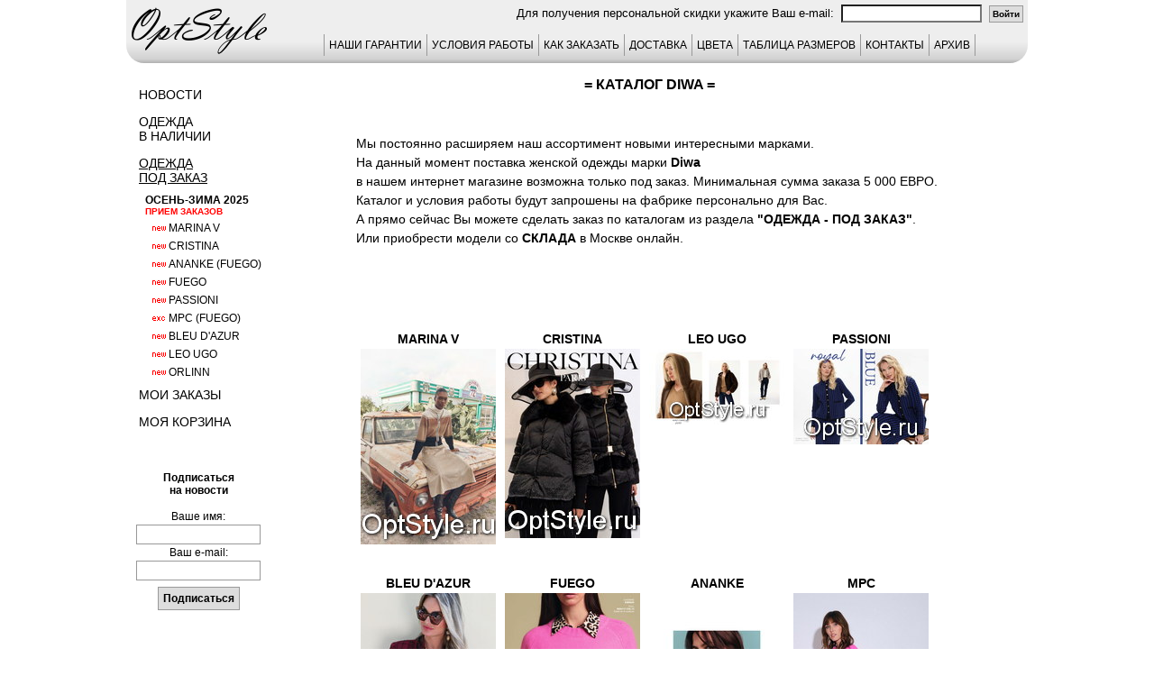

--- FILE ---
content_type: text/html; charset=windows-1251
request_url: https://optstyle.ru/base/katalog.php?marka=Diwa
body_size: 32031
content:

<html>
<head>
		<title>Diwa женская одежда интернет магазин официальный сайт</title>
		<meta http-equiv="content-type" content="text/html; charset=Windows-1251" />
		<meta name="Content-Language" content="ru" />
		<meta name="GENERATOR"          content="OptStyle">
		<meta name="Publisher-Email"    content="info@optstyle.ru">
		<meta name="Publisher-URL"      content="www.OptStyle.ru/">
		<meta name="robots" content="index, follow" />
		<META NAME="Document-state" CONTENT="Dunamic">
		<META NAME="revizit-after" CONTENT="5 days">
				
		<meta name="keywords" content="Diwa, , французская, женская одежда">
		<meta name="description" content="Diwa женская одежда интернет магазин официальный сайт">
		<link rel="stylesheet" type="text/css" href="../base/optstyle_style_9.css">
		<script type="text/javascript" src="../base/optstyle_js_base_9.js"></script>
		<link rel="icon" href="../favicon.ico" type="image/x-icon">
		<link rel="shortcut icon" href="../favicon.ico" type="image/x-icon">
		<link rel="apple-touch-icon-precomposed" href="../images/apple-touch-icon-precomposed.png">
	</head>
	<body onResize="up_bat();" onScroll="up_bat();" >
				<a name="ssylka_upp"></a>
		<table class="os_podlogka">
			<tr>
				<td class="os_podlogka_td">
					<table class="os_osnova">
						<tr>
							<td rowspan="2" class="os_osnova_logo">
								<a href="../index.php"><img src="../images/os_logo_mini_3.gif" border=0 alt="На главную"></a>
							</td>
							
								<td class="os_osnova_top">Для получения персональной скидки укажите Ваш e-mail:&nbsp;&nbsp;<input  size="20" maxlength="40" type="text" value="" title="Введите Ваш e-mail." onblur="sohform_mail(this);">&nbsp;&nbsp;<input class="input_kn_skidka" type="button" value="Войти" onClick="proverim_skidku()"></td><script type="text/javascript"><!--
										function proverim_skidku() { self.location.href="../base/katalog.php"; }
										//--></script>							
						</tr>
						<tr>
							<td class="os_osnova_up">
								
<table class="os_tab_up_menu">
    <tr>
		<td class="os_tab_up_menu_td os-line">
			<a href="../base/ind_menu_garantii.php">НАШИ ГАРАНТИИ</a>
		</td>
		<td class="os_tab_up_menu_td os-line">
			<a href="../base/ind_cond.php">УСЛОВИЯ РАБОТЫ</a>
		</td>
		<td class="os_tab_up_menu_td os-line">
			<a href="../base/ind_menu_zakaz.php">КАК ЗАКАЗАТЬ</a>
		</td>
		<td class="os_tab_up_menu_td os-line">
			<a href="../base/ind_menu_dostavka.php">ДОСТАВКА</a>
		</td>
		<td class="os_tab_up_menu_td os-line">
			<a href="../base/ind_color.php">ЦВЕТА</a>
		</td>
		<td class="os_tab_up_menu_td os-line">
			<a href="../base/ind_razmer.php">ТАБЛИЦА РАЗМЕРОВ</a>
		</td>
		<td class="os_tab_up_menu_td os-line">
			<a href="../base/ind_kontakt.php">КОНТАКТЫ</a>
		</td>
		<td class="os_tab_up_menu_td_last os-line">
			<a href="../base/ind_arhiv_katalogov.php">АРХИВ</a>
		</td>
	</tr>
</table>
<div id="page_up"   class="page_up"><a href="#"><img src="../images/up_3.gif" alt="вверх" title="вверх"></a></div>
<div id="page_up_2" class="page_up"><a href="#"><img src="../images/up_3.gif" alt="вверх" title="вверх"></a></div>
<div id="linz_zoom_pos" class="big_ris_zoom" onMousemove ="linz_zoom_pos_less();"><table class="zoom_linz_table" id="zoom_linz_table_pos"><tr><td>&nbsp;</td></tr></table></div>
<div id="zoom_ris" class="big_ris"></div>
<div id="info" class="big_ris_zoom"></div>
<script type="text/javascript"><!-- 
	function bigrislist(f,n,k,w)
	{
		var new_width = 0;
		w > 100 ? new_width = w + 37 : new_width = 1023	;
		var myWin = open("../base/bigris.php?f="+f+"&n="+n+"&k="+k, k+"_"+n, "width="+new_width+",height=680,location=0,scrollbars=1,resizable=1,status=0,toolbar=0,menubar=0,directories=0");
		myWin.focus();
	}
	writeCookie("id_user", 50426999, 3600);
	
//--></script>

																	</td>
						</tr>
						<tr>
							<td class="os_osnova_mid_left">
								<div class="os_knopka_menu os-line">
									<a href="../base/ind_news.php">Новости</a>
								</div>
								<div class="os_knopka_menu os-line">
									<a href="../base/ind_stock.php">Одежда<br>в наличии</a>
								</div>
								<div class="os_knopka_menu_activ os-line">
									<a href="../base/ind_close_zk.php">Одежда<br>под заказ</a>
								</div>
								<div class="os_knopka_menu_sezon">
	осень-зима 2025<br>
	<font  size="1" color="red">прием заказов</font>
	
</div>

<div class="os_knopka_menu_zk os-line">
	<a href="../base/odejda_marina_v.php"><img src="../images/new_3.gif">Marina V</a>
</div>
</div>
<div class="os_knopka_menu_zk os-line">
	<a href="../base/odejda_cristina.php"><img src="../images/new_3.gif">Cristina</a>
</div>
<div class="os_knopka_menu_zk os-line">
	<a href="../base/odejda_ananke_fuego.php"><img src="../images/new_3.gif">Ananke (Fuego)</a>
</div>
<div class="os_knopka_menu_zk os-line">
	<a href="../base/odejda_fuego.php"><img src="../images/new_3.gif">Fuego</a>
</div>
<div class="os_knopka_menu_zk os-line">
	<a href="../base/odejda_passioni.php"><img src="../images/new_3.gif">Passioni</a>
</div>
<div class="os_knopka_menu_zk os-line">
	<a href="../base/odejda_mpc_fuego.php"><img src="../images/new_exc.gif">MPC (Fuego)</a>
</div>
<div class="os_knopka_menu_zk os-line">
	<a href="../base/odejda_bleu_d_azur.php"><img src="../images/new_3.gif">Bleu d'Azur</a>
</div>
<div class="os_knopka_menu_zk os-line">
	<a href="../base/odejda_leo_ugo.php"><img src="../images/new_3.gif">Leo Ugo</a>
</div>
<div class="os_knopka_menu_zk os-line">
	<a href="../base/odejda_orlinn.php"><img src="../images/new_3.gif">Orlinn</a>
</div>
	
	


										<div class="os_knopka_menu os-line">
									<a href="../base/ind_zakaz.php">Мои заказы</a>
								</div>
								<div class="os_knopka_menu os-line">
									<a href="../base/ind_basket.php">Моя корзина</a>
								</div>
								<div class="os_div_data_js">
	<form id="forma_mail1" name="forma_mail1" action="../base/katalog.php?count1=&id_tovara=&mail1=1&st_count=" method="post">
		<table class="os_tab_tab4_opisanie">
			<tr>
				<td class="os_tab4_opisanie_nalichie_zagolovok">Подписаться<br>на новости<br>&nbsp;</td>
			</tr>
			<tr>
				<td class="os_tab4_opisanie_nalichie">Ваше имя:</td>
			</tr>
			<tr>
				<td class="os_tab4_opisanie_nalichie"><input class="input_fio" type="text" name="mail_name" value="" title="Введите Ваше имя."></td>
			</tr>
			<tr>
				<td class="os_tab4_opisanie_nalichie">Ваш e-mail:</td>
			</tr>
			<tr>
				<td class="os_tab4_opisanie_nalichie"><input class="input_fio" type="text" name="mail_adress" value="" title="Введите Ваш e-mail."></td>
			</tr>
			<tr>
				<td class="os_tab4_opisanie_nalichie"><input class="input_kn" type="submit" value="Подписаться">
				</td>
			</tr>
		</table>
	</form>
</div>							</td>
							<td class="os_osnova_mid_prav">
								<script type="text/javascript">
defaultStatus = document.title;
</script>
<div class="os_div_zagolovok">= Каталог Diwa =</div>
<div class="os_div_tekst os-line">&nbsp;<br>
      Мы постоянно расширяем наш ассортимент новыми интересными марками.<br>
      На данный момент поставка женской одежды марки <strong>Diwa</strong><br>
      в нашем интернет магазине возможна только под заказ. Минимальная сумма заказа 5 000 ЕВРО.<br>
      Каталог и условия работы будут запрошены на фабрике персонально для Вас.<br>
      А прямо сейчас Вы можете сделать заказ по каталогам из раздела <b><a href="../base/ind_close_zk.php">"Одежда - Под заказ"</a></b>.<br>
      Или приобрести модели со <b><a href="../base/ind_stock.php">склада</a></b> в Москве онлайн.<br>&nbsp;
</div>
<div class="os_div_tekst os-line">
        <div id="div5">
          <strong>
          <h1>Diwa - женская одежда коллекции Diwa сезона весна-лето 2026 Вы можете купить в нашем интернет магазине по каталогам бренда от производителя онлайн.</h1>
          <h2>Посетив наш интернет магазин Вы купите по каталогу женскую одежду бренда Diwa как оптом, так и в розницу недорого онлайн. Не забудьте  посмотреть официальный сайт и фото на всю коллекцию этой марки.</h2>
          <p>Мы уверены, что женской одежде Diwa, представленной в нашем интернет магазине, не нужны дополнительные фото и каталог, так как от производителя мы получили всю информацию как для оптовых, так и для розничных покупателей. Фабрика женской одежды марки Diwa (Diwa) - это не дешевая женская одежда. Распродажа модной женской одежды Diwa онлайн только в нашем интернет магазине по самым низким ценам. Купить на официальном сайте модели известной марки Diwa или заказать пошив, предоставив выкройки вы не сможете ни в одном интернет магазине.</p>
           </strong>
         </div>
</div>
<script type="text/javascript"><!-- 
var prizrak = 0;
if (prizrak == 0) document.all.div5.innerHTML = "";
//--></script>
<div class="os_div_tekst os-line">
<div class="os_div_sl_kart"><span class="os-line"><a href="../base/odejda_marina_v.php">Marina V</a></span><br><a href="../base/odejda_marina_v.php?id_tovara=4"><img border="0" src="../close/25_02_marina_v/sm/004.jpg"  alt="Marina V - офицальный каталог
Нажмите, чтобы посмотреть информацию о товаре"  title="Marina V - офицальный каталог
Нажмите, чтобы посмотреть информацию о товаре"  width="150"></a></div><div class="os_div_sl_kart"><span class="os-line"><a href="../base/odejda_cristina.php">Cristina</a></span><br><a href="../base/odejda_cristina.php?id_tovara=1"><img border="0" src="../close/25_02_cristina/sm/001.jpg"  alt="Cristina - офицальный каталог
Нажмите, чтобы посмотреть информацию о товаре"  title="Cristina - офицальный каталог
Нажмите, чтобы посмотреть информацию о товаре"  width="150"></a></div><div class="os_div_sl_kart"><span class="os-line"><a href="../base/odejda_leo_ugo.php">Leo Ugo</a></span><br><a href="../base/odejda_leo_ugo.php?id_tovara=1"><img border="0" src="../close/25_02_leo_ugo/sm/001.jpg"  alt="Leo Ugo - офицальный каталог
Нажмите, чтобы посмотреть информацию о товаре"  title="Leo Ugo - офицальный каталог
Нажмите, чтобы посмотреть информацию о товаре"  width="150"></a></div><div class="os_div_sl_kart"><span class="os-line"><a href="../base/odejda_passioni.php">Passioni</a></span><br><a href="../base/odejda_passioni.php?id_tovara=1"><img border="0" src="../close/25_02_passioni/sm/001.jpg"  alt="Passioni - офицальный каталог
Нажмите, чтобы посмотреть информацию о товаре"  title="Passioni - офицальный каталог
Нажмите, чтобы посмотреть информацию о товаре"  width="150"></a></div><div class="os_div_sl_kart"><span class="os-line"><a href="../base/odejda_bleu_d_azur.php">Bleu D'Azur</a></span><br><a href="../base/odejda_bleu_d_azur.php?id_tovara=2"><img border="0" src="../close/25_02_bleu_d_azur/sm/002.jpg"  alt="Bleu D'Azur - офицальный каталог
Нажмите, чтобы посмотреть информацию о товаре"  title="Bleu D'Azur - офицальный каталог
Нажмите, чтобы посмотреть информацию о товаре"  width="150"></a></div><div class="os_div_sl_kart"><span class="os-line"><a href="../base/odejda_fuego.php">Fuego</a></span><br><a href="../base/odejda_fuego.php?id_tovara=25"><img border="0" src="../close/25_02_fuego/sm/025.jpg"  alt="Fuego - офицальный каталог
Нажмите, чтобы посмотреть информацию о товаре"  title="Fuego - офицальный каталог
Нажмите, чтобы посмотреть информацию о товаре"  width="150"></a></div><div class="os_div_sl_kart"><span class="os-line"><a href="../base/odejda_ananke_fuego.php">Ananke</a></span><br><a href="../base/odejda_ananke_fuego.php?id_tovara=3"><img border="0" src="../close/25_02_ananke_fuego/sm/003.jpg"  alt="Ananke - офицальный каталог
Нажмите, чтобы посмотреть информацию о товаре"  title="Ananke - офицальный каталог
Нажмите, чтобы посмотреть информацию о товаре"  width="150"></a></div><div class="os_div_sl_kart"><span class="os-line"><a href="../base/odejda_mpc_fuego.php">MPC</a></span><br><a href="../base/odejda_mpc_fuego.php?id_tovara=4"><img border="0" src="../close/25_02_mpc_fuego/sm/004.jpg"  alt="MPC - офицальный каталог
Нажмите, чтобы посмотреть информацию о товаре"  title="MPC - офицальный каталог
Нажмите, чтобы посмотреть информацию о товаре"  width="150"></a></div><div class="os_div_sl_kart"><span class="os-line"><a href="../base/odejda_kokomarina.php">Kokomarina</a></span><br><a href="../base/odejda_kokomarina.php?id_tovara=1"><img border="0" src="../close/25_01_kokomarina/sm/001.jpg"  alt="Kokomarina - офицальный каталог
Нажмите, чтобы посмотреть информацию о товаре"  title="Kokomarina - офицальный каталог
Нажмите, чтобы посмотреть информацию о товаре"  width="150"></a></div><div class="os_div_sl_kart"><span class="os-line"><a href="../base/odejda_interdee.php">Interdee</a></span><br><a href="../base/odejda_interdee.php?id_tovara=1"><img border="0" src="../close/25_01_interdee/sm/001.jpg"  alt="Interdee - офицальный каталог
Нажмите, чтобы посмотреть информацию о товаре"  title="Interdee - офицальный каталог
Нажмите, чтобы посмотреть информацию о товаре"  width="150"></a></div><div class="os_div_sl_kart"><span class="os-line"><a href="../base/odejda_on_parle_de_vous.php">On Parle de Vous</a></span><br><a href="../base/odejda_on_parle_de_vous.php?id_tovara=13"><img border="0" src="../close/21_02_on_parle_de_vous/sm/013.jpg"  alt="On Parle de Vous - офицальный каталог
Нажмите, чтобы посмотреть информацию о товаре"  title="On Parle de Vous - офицальный каталог
Нажмите, чтобы посмотреть информацию о товаре"  width="150"></a></div><div class="os_div_sl_kart"><span class="os-line"><a href="../base/odejda_lauren_vidal.php">Lauren Vidal</a></span><br><a href="../base/odejda_lauren_vidal.php?id_tovara=3"><img border="0" src="../close/23_01_lauren_vidal/sm/003.jpg"  alt="Lauren Vidal - офицальный каталог
Нажмите, чтобы посмотреть информацию о товаре"  title="Lauren Vidal - офицальный каталог
Нажмите, чтобы посмотреть информацию о товаре"  width="150"></a></div><div class="os_div_sl_kart"><span class="os-line"><a href="../base/odejda_idano.php">Idano</a></span><br><a href="../base/odejda_idano.php?id_tovara=35"><img border="0" src="../close/20_02_idano/sm/035.jpg"  alt="Idano - офицальный каталог
Нажмите, чтобы посмотреть информацию о товаре"  title="Idano - офицальный каталог
Нажмите, чтобы посмотреть информацию о товаре"  width="150"></a></div><div class="os_div_sl_kart"><span class="os-line"><a href="../base/odejda_orlinn.php">Orlinn</a></span><br><a href="../base/odejda_orlinn.php?id_tovara=1"><img border="0" src="../close/25_02_orlinn/sm/001.jpg"  alt="Orlinn - офицальный каталог
Нажмите, чтобы посмотреть информацию о товаре"  title="Orlinn - офицальный каталог
Нажмите, чтобы посмотреть информацию о товаре"  width="150"></a></div><div class="os_div_sl_kart"><span class="os-line"><a href="../base/odejda_eden_rose.php">Eden Rose</a></span><br><a href="../base/odejda_eden_rose.php?id_tovara=32"><img border="0" src="../close/19_01_eden_rose/sm/032.jpg"  alt="Eden Rose - офицальный каталог
Нажмите, чтобы посмотреть информацию о товаре"  title="Eden Rose - офицальный каталог
Нажмите, чтобы посмотреть информацию о товаре"  width="150"></a></div><div class="os_div_sl_kart"><span class="os-line"><a href="../base/odejda_laure_max_yuka.php">Laure+Max (Yuka)</a></span><br><a href="../base/odejda_laure_max_yuka.php?id_tovara=1"><img border="0" src="../close/23_01_laure_max_yuka/sm/001.jpg"  alt="Laure+Max (Yuka) - офицальный каталог
Нажмите, чтобы посмотреть информацию о товаре"  title="Laure+Max (Yuka) - офицальный каталог
Нажмите, чтобы посмотреть информацию о товаре"  width="150"></a></div><div class="os_div_sl_kart"><span class="os-line"><a href="../base/odejda_alain_murati.php">Alain Murati</a></span><br><a href="../base/odejda_alain_murati.php?id_tovara=1"><img border="0" src="../close/22_02_alain_murati/sm/001.jpg"  alt="Alain Murati - офицальный каталог
Нажмите, чтобы посмотреть информацию о товаре"  title="Alain Murati - офицальный каталог
Нажмите, чтобы посмотреть информацию о товаре"  width="150"></a></div><div class="os_div_sl_kart"><span class="os-line"><a href="../base/odejda_jus_d_orange.php">Jus d'Orange</a></span><br><a href="../base/odejda_jus_d_orange.php?id_tovara=169"><img border="0" src="../close/21_01_jus_d_orange/sm/1171.jpg"  alt="Jus d'Orange - офицальный каталог
Нажмите, чтобы посмотреть информацию о товаре"  title="Jus d'Orange - офицальный каталог
Нажмите, чтобы посмотреть информацию о товаре"  width="150"></a></div><div class="os_div_sl_kart"><span class="os-line"><a href="../base/odejda_almae_yuka.php">Almae (Yuka)</a></span><br><a href="../base/odejda_almae_yuka.php?id_tovara=135"><img border="0" src="../close/21_01_almae_yuka/sm/135.jpg"  alt="Almae (Yuka) - офицальный каталог
Нажмите, чтобы посмотреть информацию о товаре"  title="Almae (Yuka) - офицальный каталог
Нажмите, чтобы посмотреть информацию о товаре"  width="150"></a></div><div class="os_div_sl_kart"><span class="os-line"><a href="../base/odejda_caroline_biss.php">Caroline Biss</a></span><br><a href="../base/odejda_caroline_biss.php?id_tovara=71"><img border="0" src="../close/20_02_caroline_biss/sm/2056.jpg"  alt="Caroline Biss - офицальный каталог
Нажмите, чтобы посмотреть информацию о товаре"  title="Caroline Biss - офицальный каталог
Нажмите, чтобы посмотреть информацию о товаре"  width="150"></a></div><div class="os_div_sl_kart"><span class="os-line"><a href="../base/odejda_yuka.php">Yuka</a></span><br><a href="../base/odejda_yuka.php?id_tovara=55"><img border="0" src="../close/20_02_yuka/sm/355.jpg"  alt="Yuka - офицальный каталог
Нажмите, чтобы посмотреть информацию о товаре"  title="Yuka - офицальный каталог
Нажмите, чтобы посмотреть информацию о товаре"  width="150"></a></div><div class="os_div_sl_kart"><span class="os-line"><a href="../base/odejda_les_filles_d_ailleurs.php">Les Filles d'Ailleurs</a></span><br><a href="../base/odejda_les_filles_d_ailleurs.php?id_tovara=27"><img border="0" src="../close/20_02_les_filles_d_ailleurs/sm/027.jpg"  alt="Les Filles d'Ailleurs - офицальный каталог
Нажмите, чтобы посмотреть информацию о товаре"  title="Les Filles d'Ailleurs - офицальный каталог
Нажмите, чтобы посмотреть информацию о товаре"  width="150"></a></div><div class="os_div_sl_kart"><span class="os-line"><a href="../base/odejda_faust.php">Faust</a></span><br><a href="../base/odejda_faust.php?id_tovara=30"><img border="0" src="../close/19_02_faust/sm/030.jpg"  alt="Faust - офицальный каталог
Нажмите, чтобы посмотреть информацию о товаре"  title="Faust - офицальный каталог
Нажмите, чтобы посмотреть информацию о товаре"  width="150"></a></div><div class="os_div_sl_kart"><span class="os-line"><a href="../base/odejda_orna_farho.php">Orna Farho</a></span><br><a href="../base/odejda_orna_farho.php?id_tovara=41"><img border="0" src="../close/19_02_orna_farho/sm/043.jpg"  alt="Orna Farho - офицальный каталог
Нажмите, чтобы посмотреть информацию о товаре"  title="Orna Farho - офицальный каталог
Нажмите, чтобы посмотреть информацию о товаре"  width="150"></a></div><div class="os_div_sl_kart"><span class="os-line"><a href="../base/odejda_rinatti.php">Rinatti</a></span><br><a href="../base/odejda_rinatti.php?id_tovara=18"><img border="0" src="../close/19_01_rinatti/sm/018.jpg"  alt="Rinatti - офицальный каталог
Нажмите, чтобы посмотреть информацию о товаре"  title="Rinatti - офицальный каталог
Нажмите, чтобы посмотреть информацию о товаре"  width="150"></a></div><div class="os_div_sl_kart"><span class="os-line"><a href="../base/odejda_deby_debo.php">Deby Debo</a></span><br><a href="../base/odejda_deby_debo.php?id_tovara=88"><img border="0" src="../close/18_01_deby_debo/sm/088.jpg"  alt="Deby Debo - офицальный каталог
Нажмите, чтобы посмотреть информацию о товаре"  title="Deby Debo - офицальный каталог
Нажмите, чтобы посмотреть информацию о товаре"  width="150"></a></div><div class="os_div_sl_kart"><span class="os-line"><a href="../base/odejda_ice_kimo_fuego.php">Ice Kimo</a></span><br><a href="../base/odejda_ice_kimo_fuego.php?id_tovara=11"><img border="0" src="../close/19_02_ice_kimo_fuego/sm/011.jpg"  alt="Ice Kimo - офицальный каталог
Нажмите, чтобы посмотреть информацию о товаре"  title="Ice Kimo - офицальный каталог
Нажмите, чтобы посмотреть информацию о товаре"  width="150"></a></div><div class="os_div_sl_kart"><span class="os-line"><a href="../base/odejda_extenzo.php">Extenzo</a></span><br><a href="../base/odejda_extenzo.php?id_tovara=22"><img border="0" src="../close/17_02_extenzo/sm/022.jpg"  alt="Extenzo - офицальный каталог
Нажмите, чтобы посмотреть информацию о товаре"  title="Extenzo - офицальный каталог
Нажмите, чтобы посмотреть информацию о товаре"  width="150"></a></div><div class="os_div_sl_kart"><span class="os-line"><a href="../base/odejda_etincelle.php">Etincelle</a></span><br><a href="../base/odejda_etincelle.php?id_tovara=4"><img border="0" src="../close/16_02_etincelle/sm/004.jpg"  alt="Etincelle - офицальный каталог
Нажмите, чтобы посмотреть информацию о товаре"  title="Etincelle - офицальный каталог
Нажмите, чтобы посмотреть информацию о товаре"  width="150"></a></div><div class="os_div_sl_kart"><span class="os-line"><a href="../base/odejda_sparkle.php">Sparkle</a></span><br><a href="../base/odejda_sparkle.php?id_tovara=2"><img border="0" src="../close/16_02_sparkle/sm/002.jpg"  alt="Sparkle - офицальный каталог
Нажмите, чтобы посмотреть информацию о товаре"  title="Sparkle - офицальный каталог
Нажмите, чтобы посмотреть информацию о товаре"  width="150"></a></div><div class="os_div_sl_kart"><span class="os-line"><a href="../base/odejda_patouchka.php">Patouchka</a></span><br><a href="../base/odejda_patouchka.php?id_tovara=16"><img border="0" src="../close/16_01_patouchka/sm/016.jpg"  alt="Patouchka - офицальный каталог
Нажмите, чтобы посмотреть информацию о товаре"  title="Patouchka - офицальный каталог
Нажмите, чтобы посмотреть информацию о товаре"  width="150"></a></div><div class="os_div_sl_kart"><span class="os-line"><a href="../base/odejda_o_de_mai.php">O'de Mai</a></span><br><a href="../base/odejda_o_de_mai.php?id_tovara=1"><img border="0" src="../close/22_01_o_de_mai/sm/001.jpg"  alt="O'de Mai - офицальный каталог
Нажмите, чтобы посмотреть информацию о товаре"  title="O'de Mai - офицальный каталог
Нажмите, чтобы посмотреть информацию о товаре"  width="150"></a></div><div class="os_div_sl_kart"><span class="os-line"><a href="../base/odejda_exaltation.php">Exaltation</a></span><br><a href="../base/odejda_exaltation.php?id_tovara=15"><img border="0" src="../close/16_01_exaltation/sm/015.jpg"  alt="Exaltation - офицальный каталог
Нажмите, чтобы посмотреть информацию о товаре"  title="Exaltation - офицальный каталог
Нажмите, чтобы посмотреть информацию о товаре"  width="150"></a></div><div class="os_div_sl_kart"><span class="os-line"><a href="../base/odejda_sun_light.php">Sun Light</a></span><br><a href="../base/odejda_sun_light.php?id_tovara=24"><img border="0" src="../close/15_01_sun_light/sm/025.jpg"  alt="Sun Light - офицальный каталог
Нажмите, чтобы посмотреть информацию о товаре"  title="Sun Light - офицальный каталог
Нажмите, чтобы посмотреть информацию о товаре"  width="150"></a></div><div class="os_div_sl_kart"><span class="os-line"><a href="../base/odejda_sirelys.php">Sirelys</a></span><br><a href="../base/odejda_sirelys.php?id_tovara=311"><img border="0" src="../close/16_01_sirelys/sm/311.jpg"  alt="Sirelys - офицальный каталог
Нажмите, чтобы посмотреть информацию о товаре"  title="Sirelys - офицальный каталог
Нажмите, чтобы посмотреть информацию о товаре"  width="150"></a></div><div class="os_div_sl_kart"><span class="os-line"><a href="../base/odejda_bona_dea.php">Bona Dea</a></span><br><a href="../base/odejda_bona_dea.php?id_tovara=115"><img border="0" src="../close/15_01_bona_dea_3/sm/125.jpg"  alt="Bona Dea - офицальный каталог
Нажмите, чтобы посмотреть информацию о товаре"  title="Bona Dea - офицальный каталог
Нажмите, чтобы посмотреть информацию о товаре"  width="150"></a></div><div class="os_div_sl_kart"><span class="os-line"><a href="../base/odejda_fuegolita.php">Fuegolita</a></span><br><a href="../base/odejda_fuegolita.php?id_tovara=4"><img border="0" src="../close/12_02_fuegolita/sm/107.jpg"  alt="Fuegolita - офицальный каталог
Нажмите, чтобы посмотреть информацию о товаре"  title="Fuegolita - офицальный каталог
Нажмите, чтобы посмотреть информацию о товаре"  width="150"></a></div><div class="os_div_sl_kart"><span class="os-line"><a href="../base/odejda_ferrache.php">Ferrache</a></span><br><a href="../base/odejda_ferrache.php?id_tovara=1"><img border="0" src="../close/24_02_ferrache/sm/001.jpg"  alt="Ferrache - офицальный каталог
Нажмите, чтобы посмотреть информацию о товаре"  title="Ferrache - офицальный каталог
Нажмите, чтобы посмотреть информацию о товаре"  width="150"></a></div><div class="os_div_sl_kart"><span class="os-line"><a href="../base/odejda_giani_forte.php">Giani Forte</a></span><br><a href="../base/odejda_giani_forte.php?id_tovara=39"><img border="0" src="../close/14_01_giani_forte/sm/039.jpg"  alt="Giani Forte - офицальный каталог
Нажмите, чтобы посмотреть информацию о товаре"  title="Giani Forte - офицальный каталог
Нажмите, чтобы посмотреть информацию о товаре"  width="150"></a></div><div class="os_div_sl_kart"><span class="os-line"><a href="../base/odejda_rena_castelli.php">Rena Castelli</a></span><br><a href="../base/odejda_rena_castelli.php?id_tovara=30"><img border="0" src="../close/15_01_rena_castelli/sm/030.jpg"  alt="Rena Castelli - офицальный каталог
Нажмите, чтобы посмотреть информацию о товаре"  title="Rena Castelli - офицальный каталог
Нажмите, чтобы посмотреть информацию о товаре"  width="150"></a></div><div class="os_div_sl_kart"><span class="os-line"><a href="../base/odejda_sagaie.php">Sagaie</a></span><br><a href="../base/odejda_sagaie.php?id_tovara=17"><img border="0" src="../close/14_02_sagaie/sm/018.jpg"  alt="Sagaie - офицальный каталог
Нажмите, чтобы посмотреть информацию о товаре"  title="Sagaie - офицальный каталог
Нажмите, чтобы посмотреть информацию о товаре"  width="150"></a></div><div class="os_div_sl_kart"><span class="os-line"><a href="../base/odejda_philippe_carat.php">Philippe Carat</a></span><br><a href="../base/odejda_philippe_carat.php?id_tovara=67"><img border="0" src="../close/14_02_philippe_carat/sm/073.jpg"  alt="Philippe Carat - офицальный каталог
Нажмите, чтобы посмотреть информацию о товаре"  title="Philippe Carat - офицальный каталог
Нажмите, чтобы посмотреть информацию о товаре"  width="150"></a></div><div class="os_div_sl_kart"><span class="os-line"><a href="../base/odejda_isabel_garcia.php">Isabel Garcia</a></span><br><a href="../base/odejda_isabel_garcia.php?id_tovara=5"><img border="0" src="../close/16_01_isabel_garcia/sm/006.jpg"  alt="Isabel Garcia - офицальный каталог
Нажмите, чтобы посмотреть информацию о товаре"  title="Isabel Garcia - офицальный каталог
Нажмите, чтобы посмотреть информацию о товаре"  width="150"></a></div><div class="os_div_sl_kart"><span class="os-line"><a href="../base/odejda_grege.php">Grege</a></span><br><a href="../base/odejda_grege.php?id_tovara=1"><img border="0" src="../close/24_02_grege/sm/001.jpg"  alt="Grege - офицальный каталог
Нажмите, чтобы посмотреть информацию о товаре"  title="Grege - офицальный каталог
Нажмите, чтобы посмотреть информацию о товаре"  width="150"></a></div><div class="os_div_sl_kart"><span class="os-line"><a href="../base/odejda_paul_brial.php">Paul Brial</a></span><br><a href="../base/odejda_paul_brial.php?id_tovara=16"><img border="0" src="../close/22_01_paul_brial/sm/016.jpg"  alt="Paul Brial - офицальный каталог
Нажмите, чтобы посмотреть информацию о товаре"  title="Paul Brial - офицальный каталог
Нажмите, чтобы посмотреть информацию о товаре"  width="150"></a></div></div>							</td>
						</tr>
						<tr>
							<td colspan="2" class="os_osnova_1">
								<div id="div3971">
																</div>
								<script type="text/javascript"><!-- 
									var prizrak = 0;
									if (prizrak == 0) document.all.div3971.innerHTML = "";
								//--></script>
							</td>
						</tr>
						<tr>
							<td colspan="2" class="os_osnova_1">
								<div id="div3973">
																</div>
								<script type="text/javascript"><!-- 
									var prizrak = 0;
									if (prizrak == 0) document.all.div3973.innerHTML = "";
								//--></script>
							</td>
						</tr>
						<tr>
							<td colspan="2" class="os_osnova_niz">
								<table class="os_tab_banner">
	<tr><td class="os_tab_banner_td">
<!--LiveInternet counter--><script type="text/javascript"><!--
document.write("<a href='http://www.liveinternet.ru/click' "+
"target=_blank><img src='//counter.yadro.ru/hit?t16.18;r"+
escape(document.referrer)+((typeof(screen)=="undefined")?"":
";s"+screen.width+"*"+screen.height+"*"+(screen.colorDepth?
screen.colorDepth:screen.pixelDepth))+";u"+escape(document.URL)+
";"+Math.random()+
"' alt='' title='LiveInternet: показано число просмотров за 24"+
" часа, посетителей за 24 часа и за сегодня' "+
"border='0' width='88' height='31'><\/a>")
//--></script><!--/LiveInternet-->
		</td><td class="os_tab_banner_td">
		<!-- Rating Mail.ru counter -->
<script type="text/javascript">
var _tmr = window._tmr || (window._tmr = []);
_tmr.push({id: "1074433", type: "pageView", start: (new Date()).getTime()});
(function (d, w, id) {
  if (d.getElementById(id)) return;
  var ts = d.createElement("script"); ts.type = "text/javascript"; ts.async = true; ts.id = id;
  ts.src = "https://top-fwz1.mail.ru/js/code.js";
  var f = function () {var s = d.getElementsByTagName("script")[0]; s.parentNode.insertBefore(ts, s);};
  if (w.opera == "[object Opera]") { d.addEventListener("DOMContentLoaded", f, false); } else { f(); }
})(document, window, "topmailru-code");
</script><noscript><div>
<img src="https://top-fwz1.mail.ru/counter?id=1074433;js=na" style="border:0;position:absolute;left:-9999px;" alt="Top.Mail.Ru" />
</div></noscript>
<!-- //Rating Mail.ru counter -->
<!-- Rating Mail.ru logo -->
<a href="https://top.mail.ru/jump?from=1074433" target="_blank">
<img src="https://top-fwz1.mail.ru/counter?id=1074433;t=470;l=1" style="border:0;" height="31" width="88" alt="Top.Mail.Ru" /></a>
<!-- //Rating Mail.ru logo -->

		</td><td class="os_tab_banner_td">
<!-- Yandex.Metrika informer --><a href="http://metrika.yandex.ru/stat/?id=12522433&amp;from=informer" target="_blank" rel="nofollow"><img src="//bs.yandex.ru/informer/12522433/3_1_FFCCCCFF_FFCCCCFF_0_pageviews" style="width:88px; height:31px; border:0;" alt="Яндекс.Метрика" title="Яндекс.Метрика: данные за сегодня (просмотры, визиты и уникальные посетители)" /></a><!-- /Yandex.Metrika informer --><!-- Yandex.Metrika counter --><script type="text/javascript">(function (d, w, c) { (w[c] = w[c] || []).push(function() { try { w.yaCounter12522433 = new Ya.Metrika({id:12522433, webvisor:true, clickmap:true, trackLinks:true, accurateTrackBounce:true}); } catch(e) { } }); var n = d.getElementsByTagName("script")[0], s = d.createElement("script"), f = function () { n.parentNode.insertBefore(s, n); }; s.type = "text/javascript"; s.async = true; s.src = (d.location.protocol == "https:" ? "https:" : "http:") + "//mc.yandex.ru/metrika/watch.js"; if (w.opera == "[object Opera]") { d.addEventListener("DOMContentLoaded", f, false); } else { f(); } })(document, window, "yandex_metrika_callbacks");</script><noscript><div><img src="//mc.yandex.ru/watch/12522433" style="position:absolute; left:-9999px;" alt="" /></div></noscript><!-- /Yandex.Metrika counter -->

		</td><td class="os_tab_banner_td">
<a href="http://www.yandex.ru/cy?base=0&amp;host=www.optstyle.ru" target="_blank"><img src="http://www.yandex.ru/cycounter?www.optstyle.ru" width="88" height="31" alt="Яндекс цитирования" border="0" /></a>

	</td></tr>
</table>								</td>
						</tr>
						<tr>
							<td colspan="2" class="os_osnova_niz_copyright os-line">
								<b>Copyright © by <a href="www.OptStyle.ru/" target="_blank">OptStyle</a> 2006-2026. Все права защищены.<br>
							Без письменного разрешения администрации сайта<br>копирование материалов с сайта запрещено.<br>Выполнено за 0.0231 сек.</b>
						</td>
					</tr>
				</table>
			</td>
		</tr>
	</table>
	</body>
</html>
